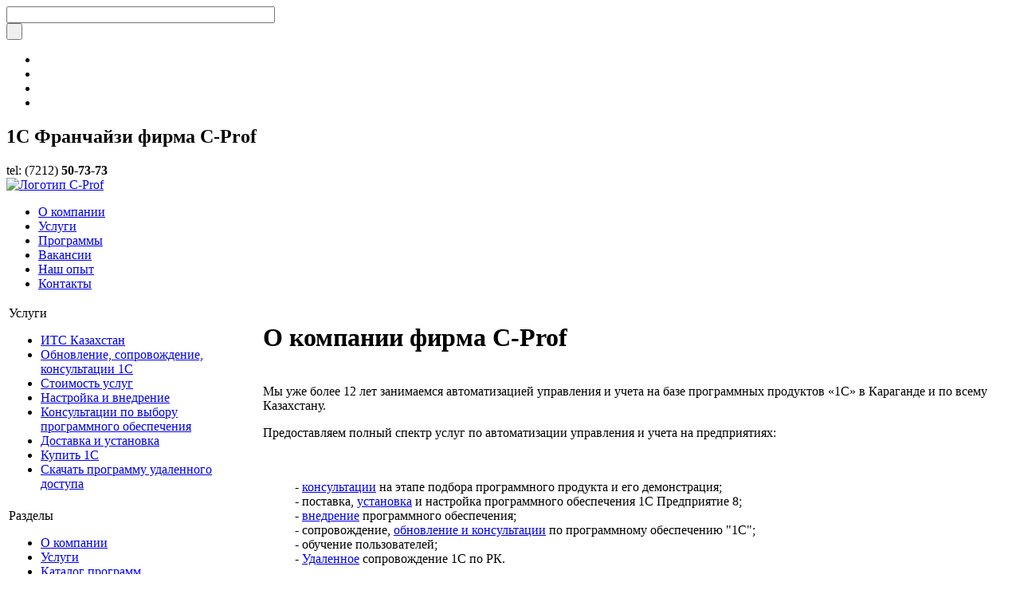

--- FILE ---
content_type: text/html; charset=windows-1251
request_url: https://c-prof.kz/
body_size: 9324
content:
<!DOCTYPE html PUBLIC "-//W3C//DTD XHTML 1.0 Transitional//EN" "http://www.w3.org/TR/xhtml1/DTD/xhtml1-transitional.dtd">
<html>
<head>
<meta http-equiv="Content-Type" content="text/html; charset=windows-1251" />
<meta name="robots" content="all" />
<meta name="keywords" content="1C, Купить 1C,  1С, 1С Караганда, Обновление 1С, Внедрение 1С, 1С Бухгалтерия, УПП для Казахстана, Сопровождение 1С в Караганде, 1С Консалтинг, Автоматизация учета, 1С фирма, 1С франчайзи, фирма 1С" />
<meta name="description" content="1С в Караганде" />
<link href="/bitrix/cache/css/s1/light/kernel_main/kernel_main_v1.css?174561346428822" type="text/css"  rel="stylesheet" />
<link href="/bitrix/cache/css/s1/light/page_93180f3855fe2524c4bfcffda564d048/page_93180f3855fe2524c4bfcffda564d048_v1.css?17454755757284" type="text/css"  rel="stylesheet" />
<link href="/bitrix/cache/css/s1/light/template_06025287a03d226c67d3938dbc5630c1/template_06025287a03d226c67d3938dbc5630c1_v1.css?174547557522797" type="text/css"  data-template-style="true" rel="stylesheet" />
<script type="text/javascript">if(!window.BX)window.BX={};if(!window.BX.message)window.BX.message=function(mess){if(typeof mess=='object') for(var i in mess) BX.message[i]=mess[i]; return true;};</script>
<script type="text/javascript">(window.BX||top.BX).message({'JS_CORE_LOADING':'Загрузка...','JS_CORE_NO_DATA':'- Нет данных -','JS_CORE_WINDOW_CLOSE':'Закрыть','JS_CORE_WINDOW_EXPAND':'Развернуть','JS_CORE_WINDOW_NARROW':'Свернуть в окно','JS_CORE_WINDOW_SAVE':'Сохранить','JS_CORE_WINDOW_CANCEL':'Отменить','JS_CORE_WINDOW_CONTINUE':'Продолжить','JS_CORE_H':'ч','JS_CORE_M':'м','JS_CORE_S':'с','JSADM_AI_HIDE_EXTRA':'Скрыть лишние','JSADM_AI_ALL_NOTIF':'Показать все','JSADM_AUTH_REQ':'Требуется авторизация!','JS_CORE_WINDOW_AUTH':'Войти','JS_CORE_IMAGE_FULL':'Полный размер'});</script>
<script type="text/javascript">(window.BX||top.BX).message({'LANGUAGE_ID':'ru','FORMAT_DATE':'DD.MM.YYYY','FORMAT_DATETIME':'DD.MM.YYYY HH:MI:SS','COOKIE_PREFIX':'cprof_SM','SERVER_TZ_OFFSET':'18000','SITE_ID':'s1','SITE_DIR':'/','USER_ID':'','SERVER_TIME':'1769675754','USER_TZ_OFFSET':'0','USER_TZ_AUTO':'Y','bitrix_sessid':'cfab4f66f0ee1e2db2910d659ab39129'});</script>


<script type="text/javascript"  src="/bitrix/cache/js/s1/light/kernel_main/kernel_main_v1.js?1764920247316269"></script>
<script type="text/javascript"  src="/bitrix/cache/js/s1/light/kernel_main_polyfill_promise/kernel_main_polyfill_promise_v1.js?17454750542506"></script>
<script type="text/javascript" src="/bitrix/js/main/loadext/loadext.min.js?1542016117810"></script>
<script type="text/javascript" src="/bitrix/js/main/loadext/extension.min.js?15420161171304"></script>
<script type="text/javascript" src="/bitrix/js/main/core/core_db.min.js?153243663610247"></script>
<script type="text/javascript" src="/bitrix/js/main/core/core_frame_cache.min.js?153605928211334"></script>
<script type="text/javascript" src="/bitrix/js/main/popup_menu.min.js?14523553259738"></script>
<script type="text/javascript" src="/bitrix/js/main/ajax.min.js?145235532522194"></script>
<script type="text/javascript">BX.setJSList(['/bitrix/js/main/core/core.js','/bitrix/js/main/core/core_promise.js','/bitrix/js/main/core/core_ajax.js','/bitrix/js/main/json/json2.min.js','/bitrix/js/main/core/core_ls.js','/bitrix/js/main/core/core_fx.js','/bitrix/js/main/utils.js','/bitrix/js/main/core/core_popup.js','/bitrix/js/main/date/main.date.js','/bitrix/js/main/core/core_date.js','/bitrix/js/main/session.js','/bitrix/js/main/core/core_window.js','/bitrix/js/main/polyfill/promise/js/promise.js','/bitrix/components/bitrix/search.title/script.js']); </script>
<script type="text/javascript">BX.setCSSList(['/bitrix/js/main/core/css/core.css','/bitrix/js/main/core/css/core_popup.css','/bitrix/js/main/core/css/core_date.css','/bitrix/templates/.default/components/bitrix/system.pagenavigation/.default/style.css','/bitrix/components/bitrix/news.list/templates/.default/style.css','/bitrix/gadgets/franchise/demo/styles.css','/bitrix/templates/.default/components/bitrix/desktop/.default/style.css','/bitrix/templates/light/components/bitrix/search.title/head/style.css','/bitrix/templates/light/styles.css','/bitrix/templates/light/template_styles.css']); </script>

<!-- BEGIN JIVOSITE CODE -->
        <script type='text/javascript'>
            (function(){
                var widget_id = 'lMYVi4np0J';
                var s = document.createElement('script');
                s.type = 'text/javascript';
                s.async = true;
                s.src = '//code.jivosite.com/script/widget/'+widget_id;
                var ss = document.getElementsByTagName('script')[0];
                ss.parentNode.insertBefore(s, ss);
            })();
        </script>
        <!-- END JIVOSITE CODE -->




<script type="text/javascript"  src="/bitrix/cache/js/s1/light/template_804fc6aa4beca5bcf6da1a62e5c7c6db/template_804fc6aa4beca5bcf6da1a62e5c7c6db_v1.js?17454750546883"></script>
<script type="text/javascript">var _ba = _ba || []; _ba.push(["aid", "dc96002dd444b0c408fc33a9e2e6a7f6"]); _ba.push(["host", "c-prof.kz"]); (function() {var ba = document.createElement("script"); ba.type = "text/javascript"; ba.async = true;ba.src = (document.location.protocol == "https:" ? "https://" : "http://") + "bitrix.info/ba.js";var s = document.getElementsByTagName("script")[0];s.parentNode.insertBefore(ba, s);})();</script>


<link href="/bitrix/templates/light/styles_addition.css" rel="stylesheet" type="text/css" />
<script type="text/javascript" src="/bitrix/templates/light/js/jquery.js"></script>
<script type="text/javascript" src="/bitrix/templates/light/js/jquery.lightbox.js"></script>
<link href="/bitrix/templates/light/jquery.lightbox.css" rel="stylesheet" type="text/css" />
<!--[if IE 6]>
<link href="/bitrix/templates/light/styles_ie6.css" rel="stylesheet" type="text/css" />
<script type="text/javascript" src="/bitrix/templates/light/js/DD_belatedPNG.js"></script>
<script type="text/javascript">
DD_belatedPNG.fix('div, span, img, a');
</script>
<![endif]-->
<title>1С в Караганде 1С: Франчайзи Фирма C-Prof</title>
<link rel="shortcut icon" href="/bitrix/templates/light/favicon.ico" type="image/x-icon"/>

<link  rel= "apple-touch-icon"  sizes= "57x57"  href= "/bitrix/templates/light/images/favicon/apple-icon-57x57.png" > 
<link  rel= "apple-touch-icon"  sizes= "60x60"  href= "/bitrix/templates/light/images/favicon/apple-icon-60x60.png" > 
<link  rel= "apple-touch-icon"  sizes= "72x72"  href= "/bitrix/templates/light/images/favicon/apple-icon-72x72.png" > 
<link  rel= "apple-touch-icon"  sizes= "76x76"  href= "/bitrix/templates/light/images/favicon/apple-icon-76x76.png" > 
<link  rel= "apple-touch-icon"  sizes= "114x114"  href= "/bitrix/templates/light/images/favicon/apple-icon-114x114.png" > 
<link  rel= "apple-touch-icon"  sizes= "120x120"  href= "/bitrix/templates/light/images/favicon/apple-icon-120x120.png" > 
<link  rel= "apple-touch-icon"  sizes= "144x144"  href= "/bitrix/templates/light/images/favicon/apple-icon-144x144.png" > 
<link  rel= "apple-touch-icon"  sizes= "152x152"  href= "/bitrix/templates/light/images/favicon/apple-icon-152x152.png" > 
<link  rel= "apple-touch-icon"  sizes= "180x180"  href= "/bitrix/templates/light/images/favicon/apple-icon-180x180.png" > 
<link  rel= "icon"  type= "image/png"  sizes= "192x192"   href= "/bitrix/templates/light/images/favicon/android-icon-192x192.png" > 
<link  rel= "icon"  type= "image/png"  sizes= "32x32"  href= "/bitrix/templates/light/images/favicon/favicon-32x32.png" > 
<link  rel= "icon"  type= "image/png"  sizes= "96x96"  href= "/bitrix/templates/light/images/favicon/favicon-96x96.png" > 
<link  rel= "icon"  type= "image/png"  sizes= "16x16"  href= "/bitrix/templates/light/images/favicon/favicon-16x16.png" > 
<link  rel= "manifest"  href= "/bitrix/templates/light/images/favicon/manifest.json" > 
<!--meta<meta  name= "msapplication-TileColor"  content= "#ffffff" >--> 
<meta  name= "msapplication-TileImage"  content= "/bitrix/templates/light/images/favicon/ms-icon-144x144.png" > 
<!--meta  name= "theme-color"  content= "#ffffff" >-->

<!--Разметка названия в поисковиках Гугл-->
<script type="application/ld+json">
{
  "@context" : "http://schema.org",
  "@type" : "WebSite",
  "name" : "1С Франчайзи C-Prof",
  "alternateName" : "Фирма C-Prof",
  "url" : "http://c-prof.kz"
}
</script>
<script type="application/ld+json">
{ "@context" : "http://schema.org",
  "@type" : "Organization",
  "url" : "http://c-prof.kz",
  "logo": "http://c-prof.kz/images/logoCProf.jpg",
  "contactPoint" : [
    { "@type" : "ContactPoint",
      "telephone" : "+7-7212-53-73-73",
	 "contactType" : "customer service"
    } ] }
</script>

<!--Гугл-->

<script>
  (function(i,s,o,g,r,a,m){i['GoogleAnalyticsObject']=r;i[r]=i[r]||function(){
  (i[r].q=i[r].q||[]).push(arguments)},i[r].l=1*new Date();a=s.createElement(o),
  m=s.getElementsByTagName(o)[0];a.async=1;a.src=g;m.parentNode.insertBefore(a,m)
  })(window,document,'script','//www.google-analytics.com/analytics.js','ga');

  ga('create', 'UA-44792584-1', 'auto');
  ga('send', 'pageview');

</script>

<script type="text/javascript">
    /*$(function() {       
        $("a[href$='.jpg']").lightBox();
        $("a[href$='.png']").lightBox();
        $("a[href$='.gif']").lightBox();
        $("a[href$='.bmp']").lightBox();
    });*/
</script>
</head>

<body>
<div  itemscope itemtype="http://schema.org/LocalBusiness"  id="layout">
	<div id="layer">
		<div class="layer_body">
        	<div id="header">
        		<div class="main">
	        		<div id="title-search">       			
		        			<div id="title-search">
		<form action="/search/index.php" class="search" name="search">
			<div class="input">
				<input id="title-search-input" type="text" name="q" value="" size="40" maxlength="50" autocomplete="off" onfocus="javascript:if(this.value == 'Поиск по сайту') this.value = '';" onblur="javascript:if(this.value == '') { this.value = 'Поиск по сайту';}" value="Поиск по сайту"/>
			</div>	
			<div class="button"><input name="s" type="submit" value="&nbsp" /></div>
		</form>
	</div>
<script type="text/javascript">
var jsControl = new JCTitleSearch({
	//'WAIT_IMAGE': '/bitrix/themes/.default/images/wait.gif',
	'AJAX_PAGE' : '/',
	'CONTAINER_ID': 'title-search',
	'INPUT_ID': 'title-search-input',
	'MIN_QUERY_LEN': 2
});
</script>
 
				</div>	        
					<ul class="navi">
						<li class="home"><a title="На главную страницу" href="/about/"></a></li>
						<li class="map"><a title="Карта сайта" href="/sitemap/"></a></li>
						<li class="mail"><a title="Обратная связь" href="/contacts/"></a></li>
						<li class="auth"><a title="Авторизация)" href="/personal/"></a></li>
						
					</ul>
					<div class="clear"></div>
					<div class="company">
						<h2 id="skelCompanyName"><strong>1С Франчайзи фирма C-Prof</strong></h2>
						<div id="skelCompanyCity"><span class="smalltel">tel: (7212) </span><strong>50-73-73</strong></div>
				</div>		
        		</div>
        		<div class="image">
					<div class="logo"><a href="/"><img itemprop="logo" src="/bitrix/templates/light/images/logoCProf.jpg" alt="Логотип C-Prof" /></a></div>
              		<div class="auth-holder">
								</div>
         		
        		</div>
        		<div class="clear"></div>
        	</div>
        	<div id="content">
        		<div class="menu">
        		

        			<div class="menu_block">
<ul class="main_menu on_">
			<li class="item_1"><a href="/about/">О компании</a></li>
		
			<li class="item_2"><a href="/service/">Услуги</a></li>
		
			<li class="item_3"><a href="/catalog/">Программы</a></li>
		
			<li class="item_4"><a href="/about/job/">Вакансии</a></li>
		
			<li class="item_5"><a href="/projects/">Наш опыт</a></li>
		
			<li class="item_6"><a href="/contacts/">Контакты</a></li>
		

</ul>
	        			<div class="left_red" style="display: none;"></div>
	        			<div class="right_red" style="display: none;"></div>
	        			
	        			<div class="left_gray" style="display: block;"></div>
	        			<div class="right_gray" style="display: block;"></div>
	        		</div>

                                

        		</div>
        		<div class="main">
        		        			<div class="content second-wide"> 
	        			
	        			 	<script type="text/javascript">
	var updateURL = '/';
	var bxsessid = 'cfab4f66f0ee1e2db2910d659ab39129';
	var langGDError1 = 'Ошибка сохранения позиции гаджета на сервере.';
	var langGDError2 = 'Ошибка добавления гаджета на сервере.';
	var langGDConfirm1 = 'Ваши настройки рабочего стола будут применяться по умолчанию всем новым или неавторизованным пользователям. Продолжить?';
	var langGDConfirmUser = 'Ваши настройки рабочего стола будут применяться по умолчанию ко всем новым и не настроенным ранее профилям пользователей. Продолжить?';
	var langGDConfirmGroup = 'Ваши настройки рабочего стола будут применяться по умолчанию ко всем новым и не настроенным ранее рабочим группам. Продолжить?';
	var langGDClearConfirm = 'Для вашего рабочего стола будут применяться настройки по умолчанию. Продолжить?';
	var langGDCancel = "Отмена";
	</script>
		<div id="antiselect" style="height:100%; width:100%; left: 0; top: 0; position: absolute; -moz-user-select: none !important; display: none; background-color:#FFFFFF; -moz-opacity: 0.01;"></div>
	

<form action="/" method="POST" id="GDHolderForm_holder1">
<input type="hidden" name="sessid" id="sessid" value="cfab4f66f0ee1e2db2910d659ab39129" /><input type="hidden" name="holderid" value="holder1">
<input type="hidden" name="gid" value="0">
<input type="hidden" name="action" value="">
</form>

<table class="gadgetholder" cellspacing="0" cellpadding="0" width="100%" id="GDHolder_holder1">
  <tbody>
    <tr>
        	    	<td class="gd-page-column0" valign="top" width="25%" id="s0">
    						<table id="tSERVICE_MENU@1307023287" class="data-table-gadget"><tr><td><div class="gdparent">
				<div class="gdcorn"></div>
									<div class="gdheader">
										Услуги					</div>
				<div class="gdoptions" style="display:none" id="dsetSERVICE_MENU@1307023287"></div>
				<div class="gdcontent" id="dgdSERVICE_MENU@1307023287">
					

<ul>

			<li><a href="/its/">ИТС Казахстан</a></li>
		
			<li><a href="/service/its/">Обновление, сопровождение, консультации 1С</a></li>
		
			<li><a href="/service/price/">Стоимость услуг</a></li>
		
			<li><a href="/service/customize/">Настройка и внедрение</a></li>
		
			<li><a href="/service/consult/">Консультации по выбору программного обеспечения</a></li>
		
			<li><a href="/service/setup/">Доставка и установка</a></li>
		
			<li><a href="/catalog/">Купить 1С</a></li>
		
			<li><a href="/others">Скачать программу удаленного доступа</a></li>
		

</ul>
 				</div>
				<div style="position:relative;"><div class="gdbcorn"></div></div>
			</div></td></tr></table>
			<div style="display:none; border:1px #404040 dashed; margin-bottom:8px;" id="dSERVICE_MENU@1307023287"></div>
 					<table id="tPRODUCT_MENU@832954943" class="data-table-gadget"><tr><td><div class="gdparent">
				<div class="gdcorn"></div>
									<div class="gdheader">
										Разделы					</div>
				<div class="gdoptions" style="display:none" id="dsetPRODUCT_MENU@832954943"></div>
				<div class="gdcontent" id="dgdPRODUCT_MENU@832954943">
					

<ul>

			<li><a href="/about/">О компании</a></li>
		
			<li><a href="/service/">Услуги</a></li>
		
			<li><a href="/catalog/">Каталог программ</a></li>
		
			<li><a href="/projects/">Внедрения</a></li>
		
			<li><a href="/1sbitrix/Bitrix24/">Битрикс 24</a></li>
		
			<li><a href="/contacts/">Контакты</a></li>
		
			<li><a href="/othersite/">Другие сайты 1С</a></li>
		
			<li><a href=""></a></li>
		

</ul>
 				</div>
				<div style="position:relative;"><div class="gdbcorn"></div></div>
			</div></td></tr></table>
			<div style="display:none; border:1px #404040 dashed; margin-bottom:8px;" id="dPRODUCT_MENU@832954943"></div>
 					<table id="tNEWSLIST@1258211740" class="data-table-gadget"><tr><td><div class="gdparent">
				<div class="gdcorn"></div>
									<div class="gdheader">
										Новости					</div>
				<div class="gdoptions" style="display:none" id="dsetNEWSLIST@1258211740"></div>
				<div class="gdcontent" id="dgdNEWSLIST@1258211740">
					<div class="news-list">
		<p class="news-item" id="bx_3218110189_330">
							<span class="news-date-time">20.04.2025</span>
											<a href="/about/news/Obnovlenie1SKompleksnayaavtomatizatsiyadlyaKazakhstanaredaktsiya2424512/"><b>Обновление 1С:Комплексная автоматизация для Казахстана , редакция 2.4 (2.4.5.12)</b></a><br />
										<li class="li_clear" wfd-id="5"><br>
 Новое в версии:</li>
<li class="li_clear" wfd-id="3">- Вычеты ИПН </li>
<li class="li_clear" wfd-id="1">-Справка о расчетах с физическим лицом</li>
<li class="li_clear" wfd-id="1">- Больничные листы </li>
<li class="li_clear" wfd-id="1">- Социальные отчисления физических лиц по договорам ГПХ</li>									</p>
		<p class="news-item" id="bx_3218110189_329">
							<span class="news-date-time">28.02.2025</span>
											<a href="/about/news/Obnovlenie1SBukhgalteriyadlyaKazakhstanaredaktsiya3030641/"><b>Обновление 1С Бухгалтерия для Казахстана, редакция 3.0 (3.0.64.1)</b></a><br />
										<li class="li_clear"></li>
 Новое в версии:
<li class="li_clear"></li>
<li class="li_clear">- Реализована возможность "ручного" закрытия сессии ИС ЭСФ.</li>
<li class="li_clear"><br>
 </li>
<li class="li_clear">- Виртуальный склад</li>
<li class="li_clear"><br>
 </li>									</p>
		<p class="news-item" id="bx_3218110189_328">
							<span class="news-date-time">22.07.2021</span>
											<a href="/about/news/Obnovlenie1SKompleksnayaavtomatizatsiyadlyaKazakhstanaredaktsiya2424491/"><b>Обновление 1С:Комплексная автоматизация для Казахстана , редакция 2.4 (2.4.4.91)</b></a><br />
										<li class="li_clear" wfd-id="5"><br> Новое в версии:</li>
<li class="li_clear" wfd-id="3">-  В таблицу "Товары из СНТ" документа "Сопоставление СНТ с ФНО 328.00" добавлена новая графа "Наименование товара по ФНО 328.00"  </li>
<li class="li_clear" wfd-id="1">- Добавлено заполнение полей Номер, Дата по доверенности раздела L.Сведения по отпуску товара документа СНТ при создании документа на основании Реализации товаров и услуг, Возврат товаров от клиента (по данным сведений о доверенности в реквизитах печати).</li>
<li class="li_clear" wfd-id="1">- Отношение на вычеты налогов в пределах уплаченной суммы  </li>
<li class="li_clear" wfd-id="1">- Упрощенная декларация для субъектов малого бизнеса, форма 910.00</li>
<li class="li_clear" wfd-id="1">- Актуализирован классификатор "Перечень изъятий" по состоянию на 17.06.2021 г.</li>
<li class="li_clear" wfd-id="1">- Актуализирован ТН ВЭД ЕАЭС по состоянию на 17.06.2021 г</li>									</p>
</div>

<p align="right"><a href="/about/news/">Все новости</a></p>				</div>
				<div style="position:relative;"><div class="gdbcorn"></div></div>
			</div></td></tr></table>
			<div style="display:none; border:1px #404040 dashed; margin-bottom:8px;" id="dNEWSLIST@1258211740"></div>
 		 	  </td>
        		 	  <td width="10">
	        <div style="WIDTH: 10px"></div>
	        <br />
	      </td>
	      <td class="gd-page-column1" valign="top"  width="74%" id="s1">
 							<table id="tDEMO@880550840" class="data-table-gadget"><tr><td><div class="gdparent">
				<div class="gdcorn"></div>
									<div class="gdheader">
										 					</div>
				<div class="gdoptions" style="display:none" id="dsetDEMO@880550840"></div>
				<div class="gdcontent" id="dgdDEMO@880550840">
					<div class="gdcontent2">


<title>О компании фирма C-Prof</title>
<h1>О компании фирма C-Prof</h1>
<div style="text-align: left;">
 <br>
</div>
<div style="text-align: left;">
	 Мы уже более 12 лет занимаемся автоматизацией управления и учета на базе программных продуктов «1С» в Караганде и по всему Казахстану.
</div>
<p>
	 Предоставляем полный спектр услуг по автоматизации управления и учета на предприятиях:
</p>
 <br>
<blockquote>
	 - <a href="http://c-prof.kz/service/consult/" target="_blank">консультации</a> на этапе подбора программного продукта и его демонстрация; <br>
	 - поставка, <a href="http://c-prof.kz/service/setup/" target="_blank">установка</a> и настройка программного обеспечения 1С Предприятие 8; <br>
	 - <a href="http://c-prof.kz/service/customize/" target="_blank">внедрение</a> программного обеспечения; <br>
	 - сопровождение,&nbsp;<a href="http://c-prof.kz/service/its/" target="_blank">обновление и консультации</a> по программному обеспечению "1С";<br>
	 - обучение пользователей;<br>
	 - <a href="http://c-prof.kz/others/" target="_blank">Удаленное</a> сопровождение 1С по РК.
</blockquote>
<p>
	 В нашей компании работают сертифицированные фирмой «1С» <a href="/about/team/" target="_blank">специалисты</a>, которые постоянно совершенствуют свои знания и навыки. Они помогут качественно и оперативно решить задачи по автоматизации управления и учета на вашем предприятии.
</p>
<p>
	 Все&nbsp; сотрудники&nbsp; нашей фирмы являются аттестованными специалистами фирмы «1С» и обладают высоким уровнем знаний и большим опытом работы в своей области.
</p>
<p>
	 За время существования компании наши сотрудники прошли ряд аттестаций, которые подтвердили их высокую квалификацию и профессионализм.&nbsp;
</p>
<p>
 <br>
</p>
<p>
 <br>
</p>
 <br>
<blockquote>
	<blockquote>
		<h2 style="text-align: left;">Наши преимущества</h2>
	</blockquote>
</blockquote>
<blockquote>
</blockquote>
<blockquote>
	 - Большой опыт положительных внедрений 1С, как на малых предприятиях, так и на крупных, с общим числом пользователей, работающих в базе 1С более 300<br>
	 - Постоянное совершенствование методик работы, применение передовых технологий, отбор и обучение персонала, стремление находиться на пике технологического прогресса позволяет нам внедрять нашим клиентам лучшие решения в сфере предлагаемых нами услуг. <br>
	 - Индивидуальный и комплексный подход в решении задач клиента.<br>
	 - Широкий спектр предлагаемых решений, основанный на возможностях программных продуктов. <br>
	 - Гибкая система ценообразования и индивидуальный подход при формировании стоимости наших услуг. <br>
	 - Обеспечение всесторонней информационной, рекламной и технической поддержкой (тематические семинары, тренинги, курсы по обучению, выездные курсы по «1С»).<br>
	 - Квалифицированные сотрудники<br>
</blockquote>
<ul style="margin-left: 50px;">
 <br>
	<h2 style="text-align: left;">
	<blockquote>
		 Часть наших сертификатов
	</blockquote>
 </h2>
	<div>
		<table align="center" cellspacing="5" cellpadding="5">
		<tbody>
		<tr>
			<td>
				<p align="center">
 <a href="/images/Design_Site/Sertificates/CpecPlat_8.jpg" target="_blank"><img width="100" alt="Специалист по Платформе 8" src="/upload/medialibrary/439/CpecPlat_8_mak.jpg" height="142" title="Специалист по Платформе 8" border="5"></a>
				</p>
			</td>
			<td>
				<p align="center">
 <a title="Сертификат специалист УПП" href="/upload/medialibrary/b1e/CpecUPPDEN lo.jpg" target="_blank"><img width="100" alt="Сертификат специалист УПП" src="/upload/medialibrary/b1e/CpecUPPDEN lo.jpg" height="140" title="Сертификат специалист УПП" border="5"></a>
				</p>
			</td>
			<td>
				<p align="center">
 <a href="/images/Design_Site/Sertificates/CpecUPP.jpg" target="_blank"><img width="100" alt="Сертификат специалист УПП" src="/upload/medialibrary/16c/CpecUPP lo.jpg" height="137" title="Сертификат специалист УПП" align="top" border="5"></a>
				</p>
			</td>
			<td>
				<p align="center">
 <a title="Сертификат специалиста УТ" href="/images/Design_Site/Sertificates/CpecUT.jpg" target="_blank"><img width="100" alt="Сертификат специалиста по &quot;Управление торговлей&quot;" src="/upload/medialibrary/622/CpecUT lo.jpg" height="137" title="Сертификат специалиста по &quot;Управление торговлей&quot;" align="top" border="5"></a>
				</p>
			</td>
			<td>
				<p align="center">
 <a href="/images/Design_Site/Sertificates/UpravProectYuss.jpg" target="_blank"><img width="100" alt="Управление проектами" src="/upload/medialibrary/016/UpravProectYuss lo.jpg" height="137" title="Управление проектами" border="5"></a>
				</p>
			</td>
		</tr>
		</tbody>
		</table>
	</div>
</ul>
 <br>
 <br></div>				</div>
				<div style="position:relative;"><div class="gdbcorn"></div></div>
			</div></td></tr></table>
			<div style="display:none; border:1px #404040 dashed; margin-bottom:8px;" id="dDEMO@880550840"></div>
 		 	  </td>
        		 	  <td width="10">
	        <div style="WIDTH: 10px"></div>
	        <br />
	      </td>
	      <td class="gd-page-column2" valign="top" width="1%" id="s2">
    			 	  </td>
        </tr>
  </tbody>
</table>
       				<div class="clear"></div>
       			</div>
        			<div class="clear"></div>
        		</div>
        	</div>
		</div>
	</div>
	<div id="footer">
		<div class="footer_body">
			<div class="copy">
				<p>
					&copy; 2026<a href="http://c-prof.kz/" itemprop="url">www.c-prof.kz</a>
					<span class="mailto">
						<a href="mailto:info@c-prof.kz"><meta itemprop="email" content="E-Mail: info@c-prof.kz">info@c-prof.kz</a>
					</span>
				</p>
			</div>
        	<h3><span itemprop="name">1С Франчайзи фирма C-Prof</span></h3>
			<h4>
				<span itemprop="telephone">Тел.:  8 (7212)	<strong> 50-73-73</strong> </span><br>
				<span itemprop="address" itemscope itemtype="http://schema.org/PostalAddress">					<span itemprop="postalCode">Адрес: 100008</span><span>,</span>
					<span itemprop="addressLocality">г. Караганда</span><span>,</span>
					<span itemprop="streetAddress">ул. Ленина, д.3</span>
				</span>
				<p>Время работы:<time itemprop="openingHours" datetime="Mo-Fr 9:00&#8722;18:00">с Пн-Пт 9:00 до 18:00</time></p>
				<span itemprop="geo" itemscope itemtype="http://schema.org/GeoCoordinates">
						<meta itemprop="latitude" content="49.814226"/>
						<meta itemprop="longitude" content="73.082150"/>
				</span>
			</h4>
			<div class="logo"><a href="/"><img src="/bitrix/templates/light/images/logo_footer.gif" width="60px" height="42px" alt="1С Франчайзинг" /></a></div>
			<div id="bx-composite-banner"></div>					
		</div>
	</div>
</div>

<div> <!-- Yandex.Metrika informer -->

<!-- Yandex.Metrika counter -->
<script type="text/javascript">
(function (d, w, c) {
    (w[c] = w[c] || []).push(function() {
        try {
            w.yaCounter34742495 = new Ya.Metrika({id:34742495,
                    clickmap:true,
                    trackLinks:true,
                    accurateTrackBounce:true});
        } catch(e) { }
    });

    var n = d.getElementsByTagName("script")[0],
        s = d.createElement("script"),
        f = function () { n.parentNode.insertBefore(s, n); };
    s.type = "text/javascript";
    s.async = true;
    s.src = (d.location.protocol == "https:" ? "https:" : "http:") + "//mc.yandex.ru/metrika/watch.js";

    if (w.opera == "[object Opera]") {
        d.addEventListener("DOMContentLoaded", f, false);
    } else { f(); }
})(document, window, "yandex_metrika_callbacks");
</script>
<noscript><div><img src="//mc.yandex.ru/watch/34742495" style="position:absolute; left:-9999px;" alt="" /></div></noscript>
<!-- /Yandex.Metrika counter -->

</div>
<DIV><!-- Rating@Mail.ru counter -->
	<script type="text/javascript">
	var _tmr = window._tmr || (window._tmr = []);
	_tmr.push({id: "2735743", type: "pageView", start: (new Date()).getTime()});
	(function (d, w, id) {
	  if (d.getElementById(id)) return;
	  var ts = d.createElement("script"); ts.type = "text/javascript"; ts.async = true; ts.id = id;
	  ts.src = (d.location.protocol == "https:" ? "https:" : "http:") + "//top-fwz1.mail.ru/js/code.js";
	  var f = function () {var s = d.getElementsByTagName("script")[0]; s.parentNode.insertBefore(ts, s);};
	  if (w.opera == "[object Opera]") { d.addEventListener("DOMContentLoaded", f, false); } else { f(); }
	})(document, window, "topmailru-code");
	</script><noscript><div style="position:absolute;left:-10000px;">
	<img src="//top-fwz1.mail.ru/counter?id=2735743;js=na" style="border:0;" height="1" width="1" alt="Рейтинг@Mail.ru" />
	</div></noscript>
	<!-- //Rating@Mail.ru counter -->

</DIV>
<DIV><!-- Google Code for c-prof Conversion Page -->
<script type="text/javascript">
/* <![CDATA[ */
var google_conversion_id = 976493196;
var google_conversion_language = "en";
var google_conversion_format = "3";
var google_conversion_color = "ffffff";
var google_conversion_label = "r3GYCJSI_GMQjLXQ0QM";
var google_conversion_value = 1.00;
var google_conversion_currency = "USD";
var google_remarketing_only = false;
/* ]]> */
</script>
<script type="text/javascript" src="//www.googleadservices.com/pagead/conversion.js">
</script>
<noscript>
<div style="display:inline;">
<img height="1" width="1" style="border-style:none;" alt="" src="//www.googleadservices.com/pagead/conversion/976493196/?value=1.00&amp;currency_code=USD&amp;label=r3GYCJSI_GMQjLXQ0QM&amp;guid=ON&amp;script=0"/>
</div>
</noscript>

</DIV>

</body>
</html>

--- FILE ---
content_type: text/plain
request_url: https://www.google-analytics.com/j/collect?v=1&_v=j102&a=1703336497&t=pageview&_s=1&dl=https%3A%2F%2Fc-prof.kz%2F&ul=en-us%40posix&dt=1%D0%A1%20%D0%B2%20%D0%9A%D0%B0%D1%80%D0%B0%D0%B3%D0%B0%D0%BD%D0%B4%D0%B5%201%D0%A1%3A%20%D0%A4%D1%80%D0%B0%D0%BD%D1%87%D0%B0%D0%B9%D0%B7%D0%B8%20%D0%A4%D0%B8%D1%80%D0%BC%D0%B0%20C-Prof&sr=1280x720&vp=1280x720&_u=IEBAAEABAAAAACAAI~&jid=9052148&gjid=1367929448&cid=1752381664.1769675755&tid=UA-44792584-1&_gid=350808319.1769675755&_r=1&_slc=1&z=51024330
body_size: -447
content:
2,cG-FJ1GMP76NW